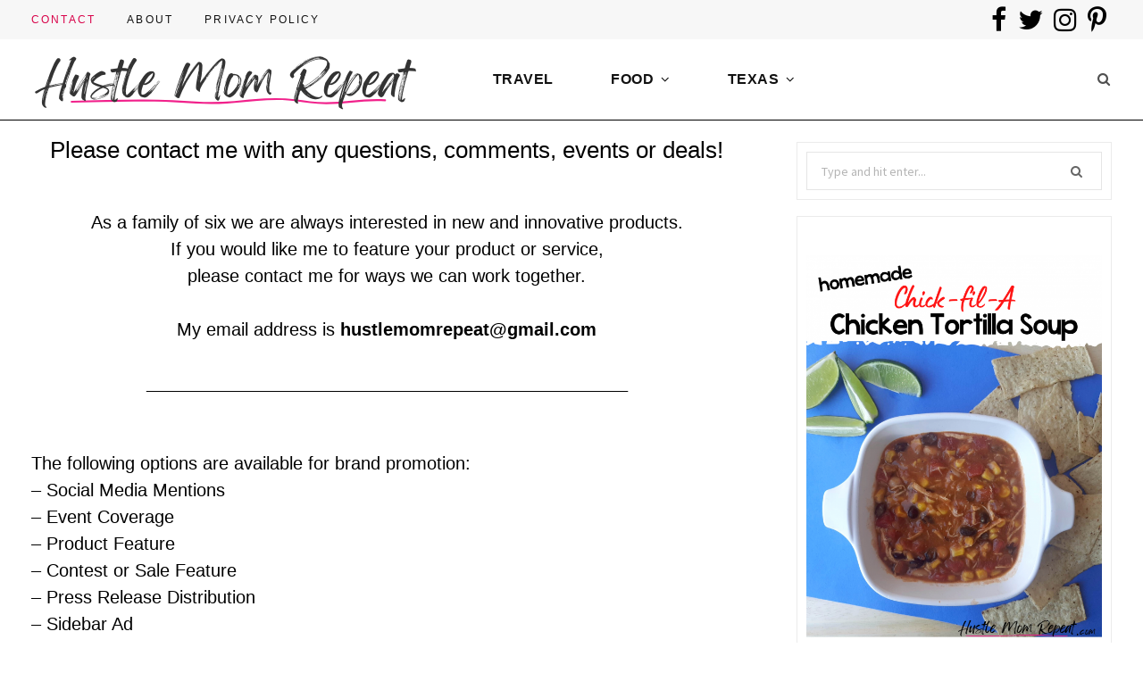

--- FILE ---
content_type: text/html; charset=UTF-8
request_url: https://hustlemomrepeat.com/please-contact-me-with-any-questions-comments-events-or-deals/
body_size: 17427
content:
<!DOCTYPE html>
<html lang="en-US">

<head>

	<meta charset="UTF-8" />
	<meta http-equiv="x-ua-compatible" content="ie=edge" />
	<meta name="viewport" content="width=device-width, initial-scale=1" />
	<link rel="pingback" href="https://hustlemomrepeat.com/xmlrpc.php" />
	<link rel="profile" href="http://gmpg.org/xfn/11" />
	
	<meta name='robots' content='index, follow, max-image-preview:large, max-snippet:-1, max-video-preview:-1' />

	<!-- This site is optimized with the Yoast SEO plugin v20.5 - https://yoast.com/wordpress/plugins/seo/ -->
	<title>Please contact me with any questions, comments, events or deals! | Hustle Mom Repeat</title>
	<link rel="canonical" href="https://hustlemomrepeat.com/please-contact-me-with-any-questions-comments-events-or-deals/" />
	<meta property="og:locale" content="en_US" />
	<meta property="og:type" content="article" />
	<meta property="og:title" content="Please contact me with any questions, comments, events or deals! | Hustle Mom Repeat" />
	<meta property="og:description" content="&nbsp; As a family of six we are always interested in new and innovative products. If you would like me to feature&nbsp;your product or service, please contact me for ways we can work together. . My email address is hustlemomrepeat@gmail.com &nbsp; _________________________________________________ &nbsp; &nbsp; The following options are available for brand promotion: &#8211; Social Media&nbsp;Mentions" />
	<meta property="og:url" content="https://hustlemomrepeat.com/please-contact-me-with-any-questions-comments-events-or-deals/" />
	<meta property="og:site_name" content="Hustle Mom Repeat" />
	<meta property="article:modified_time" content="2017-03-18T07:32:05+00:00" />
	<meta name="twitter:card" content="summary_large_image" />
	<meta name="twitter:label1" content="Est. reading time" />
	<meta name="twitter:data1" content="1 minute" />
	<script type="application/ld+json" class="yoast-schema-graph">{"@context":"https://schema.org","@graph":[{"@type":"WebPage","@id":"https://hustlemomrepeat.com/please-contact-me-with-any-questions-comments-events-or-deals/","url":"https://hustlemomrepeat.com/please-contact-me-with-any-questions-comments-events-or-deals/","name":"Please contact me with any questions, comments, events or deals! | Hustle Mom Repeat","isPartOf":{"@id":"https://hustlemomrepeat.com/#website"},"datePublished":"2012-02-20T00:52:29+00:00","dateModified":"2017-03-18T07:32:05+00:00","breadcrumb":{"@id":"https://hustlemomrepeat.com/please-contact-me-with-any-questions-comments-events-or-deals/#breadcrumb"},"inLanguage":"en-US","potentialAction":[{"@type":"ReadAction","target":["https://hustlemomrepeat.com/please-contact-me-with-any-questions-comments-events-or-deals/"]}]},{"@type":"BreadcrumbList","@id":"https://hustlemomrepeat.com/please-contact-me-with-any-questions-comments-events-or-deals/#breadcrumb","itemListElement":[{"@type":"ListItem","position":1,"name":"Home","item":"https://hustlemomrepeat.com/"},{"@type":"ListItem","position":2,"name":"Please contact me with any questions, comments, events or deals!"}]},{"@type":"WebSite","@id":"https://hustlemomrepeat.com/#website","url":"https://hustlemomrepeat.com/","name":"Hustle Mom Repeat","description":"Dallas Blogger - Food, Travel &amp; Family Fun","publisher":{"@id":"https://hustlemomrepeat.com/#organization"},"potentialAction":[{"@type":"SearchAction","target":{"@type":"EntryPoint","urlTemplate":"https://hustlemomrepeat.com/?s={search_term_string}"},"query-input":"required name=search_term_string"}],"inLanguage":"en-US"},{"@type":"Organization","@id":"https://hustlemomrepeat.com/#organization","name":"Hustle Mom Repeat","url":"https://hustlemomrepeat.com/","logo":{"@type":"ImageObject","inLanguage":"en-US","@id":"https://hustlemomrepeat.com/#/schema/logo/image/","url":"https://hustlemomrepeat.com/wp-content/uploads/2022/06/MOM-100-2-1.png","contentUrl":"https://hustlemomrepeat.com/wp-content/uploads/2022/06/MOM-100-2-1.png","width":512,"height":512,"caption":"Hustle Mom Repeat"},"image":{"@id":"https://hustlemomrepeat.com/#/schema/logo/image/"}}]}</script>
	<!-- / Yoast SEO plugin. -->


<link rel='dns-prefetch' href='//scripts.mediavine.com' />
<link rel='dns-prefetch' href='//fonts.googleapis.com' />
<link rel='dns-prefetch' href='//s.w.org' />
<link rel="alternate" type="application/rss+xml" title="Hustle Mom Repeat &raquo; Feed" href="https://hustlemomrepeat.com/feed/" />
<link rel="alternate" type="application/rss+xml" title="Hustle Mom Repeat &raquo; Comments Feed" href="https://hustlemomrepeat.com/comments/feed/" />
<link rel="alternate" type="application/rss+xml" title="Hustle Mom Repeat &raquo; Please contact me with any questions, comments, events or deals! Comments Feed" href="https://hustlemomrepeat.com/please-contact-me-with-any-questions-comments-events-or-deals/feed/" />
<script type="text/javascript">
window._wpemojiSettings = {"baseUrl":"https:\/\/s.w.org\/images\/core\/emoji\/14.0.0\/72x72\/","ext":".png","svgUrl":"https:\/\/s.w.org\/images\/core\/emoji\/14.0.0\/svg\/","svgExt":".svg","source":{"concatemoji":"https:\/\/hustlemomrepeat.com\/wp-includes\/js\/wp-emoji-release.min.js?ver=6.0.2"}};
/*! This file is auto-generated */
!function(e,a,t){var n,r,o,i=a.createElement("canvas"),p=i.getContext&&i.getContext("2d");function s(e,t){var a=String.fromCharCode,e=(p.clearRect(0,0,i.width,i.height),p.fillText(a.apply(this,e),0,0),i.toDataURL());return p.clearRect(0,0,i.width,i.height),p.fillText(a.apply(this,t),0,0),e===i.toDataURL()}function c(e){var t=a.createElement("script");t.src=e,t.defer=t.type="text/javascript",a.getElementsByTagName("head")[0].appendChild(t)}for(o=Array("flag","emoji"),t.supports={everything:!0,everythingExceptFlag:!0},r=0;r<o.length;r++)t.supports[o[r]]=function(e){if(!p||!p.fillText)return!1;switch(p.textBaseline="top",p.font="600 32px Arial",e){case"flag":return s([127987,65039,8205,9895,65039],[127987,65039,8203,9895,65039])?!1:!s([55356,56826,55356,56819],[55356,56826,8203,55356,56819])&&!s([55356,57332,56128,56423,56128,56418,56128,56421,56128,56430,56128,56423,56128,56447],[55356,57332,8203,56128,56423,8203,56128,56418,8203,56128,56421,8203,56128,56430,8203,56128,56423,8203,56128,56447]);case"emoji":return!s([129777,127995,8205,129778,127999],[129777,127995,8203,129778,127999])}return!1}(o[r]),t.supports.everything=t.supports.everything&&t.supports[o[r]],"flag"!==o[r]&&(t.supports.everythingExceptFlag=t.supports.everythingExceptFlag&&t.supports[o[r]]);t.supports.everythingExceptFlag=t.supports.everythingExceptFlag&&!t.supports.flag,t.DOMReady=!1,t.readyCallback=function(){t.DOMReady=!0},t.supports.everything||(n=function(){t.readyCallback()},a.addEventListener?(a.addEventListener("DOMContentLoaded",n,!1),e.addEventListener("load",n,!1)):(e.attachEvent("onload",n),a.attachEvent("onreadystatechange",function(){"complete"===a.readyState&&t.readyCallback()})),(e=t.source||{}).concatemoji?c(e.concatemoji):e.wpemoji&&e.twemoji&&(c(e.twemoji),c(e.wpemoji)))}(window,document,window._wpemojiSettings);
</script>
<style type="text/css">
img.wp-smiley,
img.emoji {
	display: inline !important;
	border: none !important;
	box-shadow: none !important;
	height: 1em !important;
	width: 1em !important;
	margin: 0 0.07em !important;
	vertical-align: -0.1em !important;
	background: none !important;
	padding: 0 !important;
}
</style>
	<link rel='stylesheet' id='pt-cv-public-style-css'  href='https://hustlemomrepeat.com/wp-content/plugins/content-views-query-and-display-post-page/public/assets/css/cv.im.css?ver=4.2.1' type='text/css' media='all' />
<link rel='stylesheet' id='wp-block-library-css'  href='https://hustlemomrepeat.com/wp-includes/css/dist/block-library/style.min.css?ver=6.0.2' type='text/css' media='all' />
<style id='auto-amazon-links-unit-style-inline-css' type='text/css'>
.aal-gutenberg-preview{max-height:400px;overflow:auto}

</style>
<link rel='stylesheet' id='wc-blocks-vendors-style-css'  href='https://hustlemomrepeat.com/wp-content/plugins/woocommerce/packages/woocommerce-blocks/build/wc-blocks-vendors-style.css?ver=9.8.4' type='text/css' media='all' />
<link rel='stylesheet' id='wc-blocks-style-css'  href='https://hustlemomrepeat.com/wp-content/plugins/woocommerce/packages/woocommerce-blocks/build/wc-blocks-style.css?ver=9.8.4' type='text/css' media='all' />
<style id='global-styles-inline-css' type='text/css'>
body{--wp--preset--color--black: #000000;--wp--preset--color--cyan-bluish-gray: #abb8c3;--wp--preset--color--white: #ffffff;--wp--preset--color--pale-pink: #f78da7;--wp--preset--color--vivid-red: #cf2e2e;--wp--preset--color--luminous-vivid-orange: #ff6900;--wp--preset--color--luminous-vivid-amber: #fcb900;--wp--preset--color--light-green-cyan: #7bdcb5;--wp--preset--color--vivid-green-cyan: #00d084;--wp--preset--color--pale-cyan-blue: #8ed1fc;--wp--preset--color--vivid-cyan-blue: #0693e3;--wp--preset--color--vivid-purple: #9b51e0;--wp--preset--gradient--vivid-cyan-blue-to-vivid-purple: linear-gradient(135deg,rgba(6,147,227,1) 0%,rgb(155,81,224) 100%);--wp--preset--gradient--light-green-cyan-to-vivid-green-cyan: linear-gradient(135deg,rgb(122,220,180) 0%,rgb(0,208,130) 100%);--wp--preset--gradient--luminous-vivid-amber-to-luminous-vivid-orange: linear-gradient(135deg,rgba(252,185,0,1) 0%,rgba(255,105,0,1) 100%);--wp--preset--gradient--luminous-vivid-orange-to-vivid-red: linear-gradient(135deg,rgba(255,105,0,1) 0%,rgb(207,46,46) 100%);--wp--preset--gradient--very-light-gray-to-cyan-bluish-gray: linear-gradient(135deg,rgb(238,238,238) 0%,rgb(169,184,195) 100%);--wp--preset--gradient--cool-to-warm-spectrum: linear-gradient(135deg,rgb(74,234,220) 0%,rgb(151,120,209) 20%,rgb(207,42,186) 40%,rgb(238,44,130) 60%,rgb(251,105,98) 80%,rgb(254,248,76) 100%);--wp--preset--gradient--blush-light-purple: linear-gradient(135deg,rgb(255,206,236) 0%,rgb(152,150,240) 100%);--wp--preset--gradient--blush-bordeaux: linear-gradient(135deg,rgb(254,205,165) 0%,rgb(254,45,45) 50%,rgb(107,0,62) 100%);--wp--preset--gradient--luminous-dusk: linear-gradient(135deg,rgb(255,203,112) 0%,rgb(199,81,192) 50%,rgb(65,88,208) 100%);--wp--preset--gradient--pale-ocean: linear-gradient(135deg,rgb(255,245,203) 0%,rgb(182,227,212) 50%,rgb(51,167,181) 100%);--wp--preset--gradient--electric-grass: linear-gradient(135deg,rgb(202,248,128) 0%,rgb(113,206,126) 100%);--wp--preset--gradient--midnight: linear-gradient(135deg,rgb(2,3,129) 0%,rgb(40,116,252) 100%);--wp--preset--duotone--dark-grayscale: url('#wp-duotone-dark-grayscale');--wp--preset--duotone--grayscale: url('#wp-duotone-grayscale');--wp--preset--duotone--purple-yellow: url('#wp-duotone-purple-yellow');--wp--preset--duotone--blue-red: url('#wp-duotone-blue-red');--wp--preset--duotone--midnight: url('#wp-duotone-midnight');--wp--preset--duotone--magenta-yellow: url('#wp-duotone-magenta-yellow');--wp--preset--duotone--purple-green: url('#wp-duotone-purple-green');--wp--preset--duotone--blue-orange: url('#wp-duotone-blue-orange');--wp--preset--font-size--small: 13px;--wp--preset--font-size--medium: 20px;--wp--preset--font-size--large: 36px;--wp--preset--font-size--x-large: 42px;}.has-black-color{color: var(--wp--preset--color--black) !important;}.has-cyan-bluish-gray-color{color: var(--wp--preset--color--cyan-bluish-gray) !important;}.has-white-color{color: var(--wp--preset--color--white) !important;}.has-pale-pink-color{color: var(--wp--preset--color--pale-pink) !important;}.has-vivid-red-color{color: var(--wp--preset--color--vivid-red) !important;}.has-luminous-vivid-orange-color{color: var(--wp--preset--color--luminous-vivid-orange) !important;}.has-luminous-vivid-amber-color{color: var(--wp--preset--color--luminous-vivid-amber) !important;}.has-light-green-cyan-color{color: var(--wp--preset--color--light-green-cyan) !important;}.has-vivid-green-cyan-color{color: var(--wp--preset--color--vivid-green-cyan) !important;}.has-pale-cyan-blue-color{color: var(--wp--preset--color--pale-cyan-blue) !important;}.has-vivid-cyan-blue-color{color: var(--wp--preset--color--vivid-cyan-blue) !important;}.has-vivid-purple-color{color: var(--wp--preset--color--vivid-purple) !important;}.has-black-background-color{background-color: var(--wp--preset--color--black) !important;}.has-cyan-bluish-gray-background-color{background-color: var(--wp--preset--color--cyan-bluish-gray) !important;}.has-white-background-color{background-color: var(--wp--preset--color--white) !important;}.has-pale-pink-background-color{background-color: var(--wp--preset--color--pale-pink) !important;}.has-vivid-red-background-color{background-color: var(--wp--preset--color--vivid-red) !important;}.has-luminous-vivid-orange-background-color{background-color: var(--wp--preset--color--luminous-vivid-orange) !important;}.has-luminous-vivid-amber-background-color{background-color: var(--wp--preset--color--luminous-vivid-amber) !important;}.has-light-green-cyan-background-color{background-color: var(--wp--preset--color--light-green-cyan) !important;}.has-vivid-green-cyan-background-color{background-color: var(--wp--preset--color--vivid-green-cyan) !important;}.has-pale-cyan-blue-background-color{background-color: var(--wp--preset--color--pale-cyan-blue) !important;}.has-vivid-cyan-blue-background-color{background-color: var(--wp--preset--color--vivid-cyan-blue) !important;}.has-vivid-purple-background-color{background-color: var(--wp--preset--color--vivid-purple) !important;}.has-black-border-color{border-color: var(--wp--preset--color--black) !important;}.has-cyan-bluish-gray-border-color{border-color: var(--wp--preset--color--cyan-bluish-gray) !important;}.has-white-border-color{border-color: var(--wp--preset--color--white) !important;}.has-pale-pink-border-color{border-color: var(--wp--preset--color--pale-pink) !important;}.has-vivid-red-border-color{border-color: var(--wp--preset--color--vivid-red) !important;}.has-luminous-vivid-orange-border-color{border-color: var(--wp--preset--color--luminous-vivid-orange) !important;}.has-luminous-vivid-amber-border-color{border-color: var(--wp--preset--color--luminous-vivid-amber) !important;}.has-light-green-cyan-border-color{border-color: var(--wp--preset--color--light-green-cyan) !important;}.has-vivid-green-cyan-border-color{border-color: var(--wp--preset--color--vivid-green-cyan) !important;}.has-pale-cyan-blue-border-color{border-color: var(--wp--preset--color--pale-cyan-blue) !important;}.has-vivid-cyan-blue-border-color{border-color: var(--wp--preset--color--vivid-cyan-blue) !important;}.has-vivid-purple-border-color{border-color: var(--wp--preset--color--vivid-purple) !important;}.has-vivid-cyan-blue-to-vivid-purple-gradient-background{background: var(--wp--preset--gradient--vivid-cyan-blue-to-vivid-purple) !important;}.has-light-green-cyan-to-vivid-green-cyan-gradient-background{background: var(--wp--preset--gradient--light-green-cyan-to-vivid-green-cyan) !important;}.has-luminous-vivid-amber-to-luminous-vivid-orange-gradient-background{background: var(--wp--preset--gradient--luminous-vivid-amber-to-luminous-vivid-orange) !important;}.has-luminous-vivid-orange-to-vivid-red-gradient-background{background: var(--wp--preset--gradient--luminous-vivid-orange-to-vivid-red) !important;}.has-very-light-gray-to-cyan-bluish-gray-gradient-background{background: var(--wp--preset--gradient--very-light-gray-to-cyan-bluish-gray) !important;}.has-cool-to-warm-spectrum-gradient-background{background: var(--wp--preset--gradient--cool-to-warm-spectrum) !important;}.has-blush-light-purple-gradient-background{background: var(--wp--preset--gradient--blush-light-purple) !important;}.has-blush-bordeaux-gradient-background{background: var(--wp--preset--gradient--blush-bordeaux) !important;}.has-luminous-dusk-gradient-background{background: var(--wp--preset--gradient--luminous-dusk) !important;}.has-pale-ocean-gradient-background{background: var(--wp--preset--gradient--pale-ocean) !important;}.has-electric-grass-gradient-background{background: var(--wp--preset--gradient--electric-grass) !important;}.has-midnight-gradient-background{background: var(--wp--preset--gradient--midnight) !important;}.has-small-font-size{font-size: var(--wp--preset--font-size--small) !important;}.has-medium-font-size{font-size: var(--wp--preset--font-size--medium) !important;}.has-large-font-size{font-size: var(--wp--preset--font-size--large) !important;}.has-x-large-font-size{font-size: var(--wp--preset--font-size--x-large) !important;}
</style>
<link rel='stylesheet' id='woocommerce-layout-css'  href='https://hustlemomrepeat.com/wp-content/plugins/woocommerce/assets/css/woocommerce-layout.css?ver=7.6.0' type='text/css' media='all' />
<link rel='stylesheet' id='woocommerce-general-css'  href='https://hustlemomrepeat.com/wp-content/plugins/woocommerce/assets/css/woocommerce.css?ver=7.6.0' type='text/css' media='all' />
<style id='woocommerce-inline-inline-css' type='text/css'>
.woocommerce form .form-row .required { visibility: visible; }
</style>
<link rel='stylesheet' id='amazon-auto-links-_common-css'  href='https://hustlemomrepeat.com/wp-content/plugins/amazon-auto-links/template/_common/style.min.css?ver=5.3.1' type='text/css' media='all' />
<link rel='stylesheet' id='amazon-auto-links-list-css'  href='https://hustlemomrepeat.com/wp-content/plugins/amazon-auto-links/template/list/style.min.css?ver=1.4.1' type='text/css' media='all' />
<link rel='stylesheet' id='cheerup-fonts-css'  href='https://fonts.googleapis.com/css?family=Playfair+Display%3A400%2C400i%2C700i%7CSource+Sans+Pro%3A400%2C400i%2C600%2C700%7CNoto+Sans%3A400%2C700%7CLora%3A400i' type='text/css' media='all' />
<link rel='stylesheet' id='cheerup-core-css'  href='https://hustlemomrepeat.com/wp-content/themes/cheerup/style.css?ver=7.6.1' type='text/css' media='all' />
<link rel='stylesheet' id='magnific-popup-css'  href='https://hustlemomrepeat.com/wp-content/themes/cheerup/css/lightbox.css?ver=7.6.1' type='text/css' media='all' />
<link rel='stylesheet' id='cheerup-icons-css'  href='https://hustlemomrepeat.com/wp-content/themes/cheerup/css/icons/icons.css?ver=7.6.1' type='text/css' media='all' />
<link rel='stylesheet' id='cheerup-woocommerce-css'  href='https://hustlemomrepeat.com/wp-content/themes/cheerup/css/woocommerce.css?ver=6.0.2' type='text/css' media='all' />
<link rel='stylesheet' id='cheerup-skin-css'  href='https://hustlemomrepeat.com/wp-content/themes/cheerup/css/skin-miranda.css?ver=7.6.1' type='text/css' media='all' />
<style id='cheerup-skin-inline-css' type='text/css'>
:root { --topbar-social-color: #000000;
--widget-boxed-pad: 10px;
--grid-post-title: 20px;
--main-width: 1210px;
--main-color: #d80048;
--main-color-rgb: 216,0,72;
--text-color: #000000;
--ui-font: "helvetica", system-ui, -apple-system, "Segoe UI", Arial, sans-serif;
--title-font: "helvetica", system-ui, -apple-system, "Segoe UI", Arial, sans-serif;
--h-font: "helvetica", system-ui, -apple-system, "Segoe UI", Arial, sans-serif;
--alt-font: "helvetica", system-ui, -apple-system, "Segoe UI", Arial, sans-serif;
--alt-font2: "helvetica", system-ui, -apple-system, "Segoe UI", Arial, sans-serif;
--text-size: 14px;
--nav-blip-color: #1e73be;
--large-post-title: 20px;
--title-size-n: 16px;
--title-size-m: 16px;
--title-size-l: 16px; }
.main-head .top-bar { --topbar-height: 44px; }
.top-bar.light { --topbar-bg: #f7f7f7; --topbar-bc: #f7f7f7; }
.main-head .top-bar, .search-alt .dark, .main-head.compact .dark .social-icons { --topbar-social-color: #000000; }
.main-head .social-icons a { font-size: 30px; }
.navigation.inline { --nav-items-space: 30px; }
.sidebar .widget-title { margin-bottom: 12px; }
.sidebar .widget-title { --block-head-bw: 8px; }
.post-meta-a .meta-item, .post-meta-a .post-date, .post-meta-a .text-in { font-family: "helvetica", system-ui, -apple-system, "Segoe UI", Arial, sans-serif; font-size: 10px; letter-spacing: 0em; }
.post-meta-b .meta-item, .post-meta-b .post-date, .post-meta-b .text-in { font-size: 22px; }
.post-excerpt { font-family: "helvetica", system-ui, -apple-system, "Segoe UI", Arial, sans-serif; font-size: 7px; line-height: 0; }
.grid-post, .grid-post .post-excerpt { text-align: center; }
.posts-dynamic.grid { --grid-gutter: 20px; }
.posts-dynamic.has-grid-3 { --grid-gutter: 20px; }
.posts-dynamic .grid-post { margin-bottom: 20px; }
.posts-dynamic:not(.is-mixed) { margin-bottom: -20px; }
.grid-post-c { --shad-weight: 10px; --shad-intensity: 0.44; }
.grid-post .post-title-alt { letter-spacing: 0em; text-transform: initial; font-weight: normal; font-style: normal; }
.grid-post-c { border-color: #ffffff; border-width: 0px; }
.feat-grid-a .item-main { max-height: initial; }
.feat-grid .item .post-title { font-family: "helvetica", system-ui, -apple-system, "Segoe UI", Arial, sans-serif; font-weight: normal; font-style: normal; text-transform: initial; }
.classic-slider { --overlay-color: rgba(237,0,173,0.79); }
.large-slider .heading, .bold-slider .heading { font-size: 7px; }
.feat-grid { --feat-grid-title-m: 12px; }
.grid-overlay-a { --grad-opacity: 0; --grad-color: rgba(226,0,75, var(--grad-opacity)); }
.grid-overlay-b:before { opacity: 0; }
.feat-grid-a { --grid-gap: 18px; }
.feat-grid-b { --grid-gap: 14px; }
.feat-grid-c { --grid-gap: 14px; }
.feat-grid-d { --grid-gap: 15px; }
.feat-grid-e { --grid-gap: 15px; }
.feat-grid-a { --main-ratio: 0.25; }
.feat-grid-g { --grid-gap: 44px; --main-ratio: 2.85; }
.feat-grid-g .item-main { height: 50px; max-height: initial; }
body { color: #000000; }
.sidebar .widget-title { padding-bottom: 14px; }
.sidebar .widget-title { text-align: center; }
.feat-grid .item .post-title { line-height: 0; }
.feat-grid-f .item-main { max-height: initial; }
.navigation.inline .menu > li > a { font-size: 16px; font-weight: bold; }
.post-content h3 { font-size: 24px; }
.entry-content { font-size: 20px; line-height: 1.5; letter-spacing: 0em; }
.post-content h1, .post-content h2, .post-content h3, .post-content h4, .post-content h5, .post-content h6 { line-height: 0; }
.post-meta-a .meta-item, .post-meta-a .post-date, .post-meta-a .text-in { line-height: 1.25; }
.post-meta-c .meta-item, .post-meta-c .post-date, .post-meta-c .text-in { font-size: 16px; }
.entry-content { font-weight: normal; }
.single-default .post-title-alt { font-size: 24px; }
.entry-content { font-family: "helvetica", system-ui, -apple-system, "Segoe UI", Arial, sans-serif; }
.feat-grid { --feat-grid-title-l: 30px; }
.single-creative .featured .post-title { font-size: 22px; }
.the-page .the-page-title { font-size: 26px; font-weight: normal; }
.post-meta-a, 
.post-meta-a .meta-item,
.post-meta-a .comments,
.post-meta-a .post-date { color: #b7b7b7; }
.post-meta-a .post-cat > a { color: #ffffff; }
.post-meta-b, 
.post-meta-b .meta-item,
.post-meta-b .comments,
.post-meta-b .post-date { color: #cccccc; }
.post-meta-b .post-cat > a { color: #bababa; }
.post-meta-c .text-in, .post-meta-c .post-cat > a { font-size: 7px; }
.post-title, 
.post-title-alt, 
.post-title a, 
.post-title-alt a { color: #000000; }
.post-title, .post-title-alt { letter-spacing: 0em; text-transform: initial; font-weight: 600; font-style: normal; }
.cat-label a, .post-meta .cat-labels .category { background-color: #0f0f0f; }
.post-meta-c, 
.post-meta-c .meta-item,
.post-meta-c .comments,
.post-meta-c .post-date { color: #7a7a7a; }
.grid-post-c2 { --grid-post-title: 20px; }
.grid-post-c3 { --grid-post-title: 20px; }
.list-post { --list-post-title: 18px; }
.large-post .post-title-alt { letter-spacing: 0em; }
.post-meta-c .meta-item, .post-meta-c .post-date, .post-meta-c .text-in { letter-spacing: 0em; }
.feat-grid-c .item-main { max-height: initial; }
.the-page .the-page-title { line-height: 0; }
.single-creative .featured:before { background: #ffffff; }
.entry-content { color: #000000; }
.post-content { --h-color: #000000; }
.main-head, .main-head.dark { border-bottom-color: #000000; }
@media (min-width: 1200px) { .sidebar .widget { margin-bottom: 18px; }
.feat-grid .item .post-title { letter-spacing: 0.07em; } }
@media (min-width: 940px) and (max-width: 1200px) { .navigation.inline .menu > li > a { font-size: calc(10px + (16px - 10px) * .7); } }
@media (min-width: 768px) and (max-width: 940px) { .feat-grid-a .item-main { max-height: initial; }
.feat-grid-g .item-main { max-height: initial; }
.feat-grid-f .item-main { max-height: initial; }
.feat-grid-c .item-main { max-height: initial; } }
@media (max-width: 767px) { .feat-grid-a .item-main { max-height: initial; }
.feat-grid-g .item-main { max-height: initial; }
.feat-grid-f .item-main { max-height: initial; }
.feat-grid-c .item-main { max-height: initial; } }
@media (min-width: 541px) { .list-post .post-thumb { width: 50%; max-width: initial; } }


</style>
<link rel='stylesheet' id='dashicons-css'  href='https://hustlemomrepeat.com/wp-includes/css/dashicons.min.css?ver=6.0.2' type='text/css' media='all' />
<link rel='stylesheet' id='wp-pointer-css'  href='https://hustlemomrepeat.com/wp-includes/css/wp-pointer.min.css?ver=6.0.2' type='text/css' media='all' />
<link rel='stylesheet' id='cheerup-gfonts-custom-css'  href='https://fonts.googleapis.com/css?family=helvetica%3A400%2C500%2C600%2C700%2Cnormal' type='text/css' media='all' />
<link rel='stylesheet' id='commentluv_style-css'  href='https://hustlemomrepeat.com/wp-content/plugins/commentluv/css/commentluv.css?ver=6.0.2' type='text/css' media='all' />
<script type='text/javascript' src='https://hustlemomrepeat.com/wp-includes/js/jquery/jquery.min.js?ver=3.6.0' id='jquery-core-js'></script>
<script type='text/javascript' src='https://hustlemomrepeat.com/wp-includes/js/jquery/jquery-migrate.min.js?ver=3.3.2' id='jquery-migrate-js'></script>
<script type='text/javascript' id='commentluv_script-js-extra'>
/* <![CDATA[ */
var cl_settings = {"name":"author","url":"url","comment":"comment","email":"email","infopanel":"on","default_on":"on","default_on_admin":"on","cl_version":"4","images":"https:\/\/hustlemomrepeat.com\/wp-content\/plugins\/commentluv\/images\/","api_url":"https:\/\/hustlemomrepeat.com\/wp-admin\/admin-ajax.php","api_url_alt":"https:\/\/hustlemomrepeat.com\/wp-admin\/admin-ajax.php","_fetch":"709adf7a7a","_info":"734b71825c","infoback":"white","infotext":"black","template_insert":"","logged_in":"","refer":"https:\/\/hustlemomrepeat.com\/please-contact-me-with-any-questions-comments-events-or-deals\/","no_url_message":"Please enter a URL and then click the CommentLuv checkbox if you want to add your last blog post","no_http_message":"Please use http:\/\/ in front of your url","no_url_logged_in_message":"You need to visit your profile in the dashboard and update your details with your site URL","no_info_message":"No info was available or an error occured"};
/* ]]> */
</script>
<script type='text/javascript' src='https://hustlemomrepeat.com/wp-content/plugins/commentluv/js/commentluv.js?ver=4' id='commentluv_script-js'></script>
<script type='text/javascript' async="async" fetchpriority="high" data-noptimize="1" data-cfasync="false" src='https://scripts.mediavine.com/tags/hustle-mom-repeat.js?ver=6.0.2' id='mv-script-wrapper-js'></script>
<script type='text/javascript' src='https://hustlemomrepeat.com/wp-content/plugins/woocommerce/assets/js/jquery-blockui/jquery.blockUI.min.js?ver=2.7.0-wc.7.6.0' id='jquery-blockui-js'></script>
<script type='text/javascript' id='wc-add-to-cart-js-extra'>
/* <![CDATA[ */
var wc_add_to_cart_params = {"ajax_url":"\/wp-admin\/admin-ajax.php","wc_ajax_url":"\/?wc-ajax=%%endpoint%%","i18n_view_cart":"View cart","cart_url":"https:\/\/hustlemomrepeat.com\/cart\/","is_cart":"","cart_redirect_after_add":"no"};
/* ]]> */
</script>
<script type='text/javascript' src='https://hustlemomrepeat.com/wp-content/plugins/woocommerce/assets/js/frontend/add-to-cart.min.js?ver=7.6.0' id='wc-add-to-cart-js'></script>
<script type='text/javascript' src='https://hustlemomrepeat.com/wp-content/plugins/js_composer/assets/js/vendors/woocommerce-add-to-cart.js?ver=6.7.0' id='vc_woocommerce-add-to-cart-js-js'></script>
<script type='text/javascript' id='WCPAY_ASSETS-js-extra'>
/* <![CDATA[ */
var wcpayAssets = {"url":"https:\/\/hustlemomrepeat.com\/wp-content\/plugins\/woocommerce-payments\/dist\/"};
/* ]]> */
</script>
<script nomodule type='text/javascript' src='https://hustlemomrepeat.com/wp-content/themes/cheerup/js/ie-polyfills.js?ver=7.6.1' id='cheerup-ie-polyfills-js'></script>
<link rel="https://api.w.org/" href="https://hustlemomrepeat.com/wp-json/" /><link rel="alternate" type="application/json" href="https://hustlemomrepeat.com/wp-json/wp/v2/pages/2700" /><link rel="EditURI" type="application/rsd+xml" title="RSD" href="https://hustlemomrepeat.com/xmlrpc.php?rsd" />
<link rel="wlwmanifest" type="application/wlwmanifest+xml" href="https://hustlemomrepeat.com/wp-includes/wlwmanifest.xml" /> 
<meta name="generator" content="WordPress 6.0.2" />
<meta name="generator" content="WooCommerce 7.6.0" />
<link rel='shortlink' href='https://hustlemomrepeat.com/?p=2700' />
<link rel="alternate" type="application/json+oembed" href="https://hustlemomrepeat.com/wp-json/oembed/1.0/embed?url=https%3A%2F%2Fhustlemomrepeat.com%2Fplease-contact-me-with-any-questions-comments-events-or-deals%2F" />
<link rel="alternate" type="text/xml+oembed" href="https://hustlemomrepeat.com/wp-json/oembed/1.0/embed?url=https%3A%2F%2Fhustlemomrepeat.com%2Fplease-contact-me-with-any-questions-comments-events-or-deals%2F&#038;format=xml" />
<!-- Global site tag (gtag.js) - Google Analytics -->
<script async src="https://www.googletagmanager.com/gtag/js?id=UA-17168081-2"></script>
<script>
  window.dataLayer = window.dataLayer || [];
  function gtag(){dataLayer.push(arguments);}
  gtag('js', new Date());

  gtag('config', 'UA-17168081-2');
</script>
<script type="text/javascript">
(function(url){
	if(/(?:Chrome\/26\.0\.1410\.63 Safari\/537\.31|WordfenceTestMonBot)/.test(navigator.userAgent)){ return; }
	var addEvent = function(evt, handler) {
		if (window.addEventListener) {
			document.addEventListener(evt, handler, false);
		} else if (window.attachEvent) {
			document.attachEvent('on' + evt, handler);
		}
	};
	var removeEvent = function(evt, handler) {
		if (window.removeEventListener) {
			document.removeEventListener(evt, handler, false);
		} else if (window.detachEvent) {
			document.detachEvent('on' + evt, handler);
		}
	};
	var evts = 'contextmenu dblclick drag dragend dragenter dragleave dragover dragstart drop keydown keypress keyup mousedown mousemove mouseout mouseover mouseup mousewheel scroll'.split(' ');
	var logHuman = function() {
		if (window.wfLogHumanRan) { return; }
		window.wfLogHumanRan = true;
		var wfscr = document.createElement('script');
		wfscr.type = 'text/javascript';
		wfscr.async = true;
		wfscr.src = url + '&r=' + Math.random();
		(document.getElementsByTagName('head')[0]||document.getElementsByTagName('body')[0]).appendChild(wfscr);
		for (var i = 0; i < evts.length; i++) {
			removeEvent(evts[i], logHuman);
		}
	};
	for (var i = 0; i < evts.length; i++) {
		addEvent(evts[i], logHuman);
	}
})('//hustlemomrepeat.com/?wordfence_lh=1&hid=4E952609A057AEE84215402CE103CAAC');
</script><style type='text/css' id='amazon-auto-links-button-css' data-version='5.3.1'>.amazon-auto-links-button.amazon-auto-links-button-default { background-image: -webkit-linear-gradient(top, #4997e5, #3f89ba);background-image: -moz-linear-gradient(top, #4997e5, #3f89ba);background-image: -ms-linear-gradient(top, #4997e5, #3f89ba);background-image: -o-linear-gradient(top, #4997e5, #3f89ba);background-image: linear-gradient(to bottom, #4997e5, #3f89ba);-webkit-border-radius: 4px;-moz-border-radius: 4px;border-radius: 4px;margin-left: auto;margin-right: auto;text-align: center;white-space: nowrap;color: #ffffff;font-size: 13px;text-shadow: 0 0 transparent;width: 100px;padding: 7px 8px 8px 8px;background: #3498db;border: solid #6891a5 1px;text-decoration: none;}.amazon-auto-links-button.amazon-auto-links-button-default:hover {background: #3cb0fd;background-image: -webkit-linear-gradient(top, #3cb0fd, #3498db);background-image: -moz-linear-gradient(top, #3cb0fd, #3498db);background-image: -ms-linear-gradient(top, #3cb0fd, #3498db);background-image: -o-linear-gradient(top, #3cb0fd, #3498db);background-image: linear-gradient(to bottom, #3cb0fd, #3498db);text-decoration: none;}.amazon-auto-links-button.amazon-auto-links-button-default > a {color: inherit; border-bottom: none;text-decoration: none; }.amazon-auto-links-button.amazon-auto-links-button-default > a:hover {color: inherit;}.amazon-auto-links-button > a, .amazon-auto-links-button > a:hover {-webkit-box-shadow: none;box-shadow: none;color: inherit;}div.amazon-auto-links-button {line-height: 1.3; }button.amazon-auto-links-button {white-space: nowrap;}.amazon-auto-links-button-link {text-decoration: none;}.amazon-auto-links-button.amazon-auto-links-button-129267 {background: #4997e5;background-image: -webkit-linear-gradient(top, #4997e5, #3f89ba);background-image: -moz-linear-gradient(top, #4997e5, #3f89ba);background-image: -ms-linear-gradient(top, #4997e5, #3f89ba);background-image: -o-linear-gradient(top, #4997e5, #3f89ba);background-image: linear-gradient(to bottom, #4997e5, #3f89ba);-webkit-border-radius: 4;-moz-border-radius: 4;border-radius: 4px;margin-left: auto;margin-right: auto;text-align: center;white-space: nowrap;color: #ffffff;font-size: 13px;text-shadow-color: transparent;width: 100px;box-shadow-color: #666666;padding: 7px 8px 8px 8px;background: #3498db;border: solid #6891a5 1px;text-decoration: none;}.amazon-auto-links-button.amazon-auto-links-button-129267:hover {background: #3cb0fd;background-image: -webkit-linear-gradient(top, #3cb0fd, #3498db);background-image: -moz-linear-gradient(top, #3cb0fd, #3498db);background-image: -ms-linear-gradient(top, #3cb0fd, #3498db);background-image: -o-linear-gradient(top, #3cb0fd, #3498db);background-image: linear-gradient(to bottom, #3cb0fd, #3498db);text-decoration: none;}</style><script>var Sphere_Plugin = {"ajaxurl":"https:\/\/hustlemomrepeat.com\/wp-admin\/admin-ajax.php"};</script>	<noscript><style>.woocommerce-product-gallery{ opacity: 1 !important; }</style></noscript>
	<style type="text/css">.broken_link, a.broken_link {
	text-decoration: line-through;
}</style><link rel="icon" href="https://hustlemomrepeat.com/wp-content/uploads/2022/06/cropped-MOM-100-2-1-32x32.png" sizes="32x32" />
<link rel="icon" href="https://hustlemomrepeat.com/wp-content/uploads/2022/06/cropped-MOM-100-2-1-192x192.png" sizes="192x192" />
<link rel="apple-touch-icon" href="https://hustlemomrepeat.com/wp-content/uploads/2022/06/cropped-MOM-100-2-1-180x180.png" />
<meta name="msapplication-TileImage" content="https://hustlemomrepeat.com/wp-content/uploads/2022/06/cropped-MOM-100-2-1-270x270.png" />
		<style type="text/css" id="wp-custom-css">
			#grow-me-root {
    display: none !important;
}
/* MV CSS */
@media only screen and (max-width: 359px) {
	.col-8.main-content.cf {
        padding-left: 10px !important;
        padding-right: 10px !important;
    }
}
.main-head.simple .social-icons .tsi {
    font-size: 34px;
}
.block .main-pagination{
margin-top: 30px;
}
.main-pagination .load-button:hover, .main-pagination .load-button.loading{
background: #0288d1;
}
.main{
margin-top: 24px;
}
/* End MV CSS */
.single .cat-label {
	display: none;
}
.single .post-title-alt {
	text-align: center;
}

.home .feat-grid .post-cat {
    display: none;
}
.home .feat-grid .item .post-title {
    display: none;
}

.home .feat-grid-f {
  --columns: 5;
}		</style>
		<noscript><style> .wpb_animate_when_almost_visible { opacity: 1; }</style></noscript>
<!--
Ahalogy wordpress plugin [version 2.1.0] is installed but Client ID not set
-->
		<meta name="p:domain_verify" content="7aaf0936588523fdafb5f45daf0d8283"/>

</head>

<body class="page-template-default page page-id-2700 theme-cheerup woocommerce-no-js right-sidebar lazy-normal skin-miranda has-lb has-lb-s wpb-js-composer js-comp-ver-6.7.0 vc_responsive">

<svg xmlns="http://www.w3.org/2000/svg" viewBox="0 0 0 0" width="0" height="0" focusable="false" role="none" style="visibility: hidden; position: absolute; left: -9999px; overflow: hidden;" ><defs><filter id="wp-duotone-dark-grayscale"><feColorMatrix color-interpolation-filters="sRGB" type="matrix" values=" .299 .587 .114 0 0 .299 .587 .114 0 0 .299 .587 .114 0 0 .299 .587 .114 0 0 " /><feComponentTransfer color-interpolation-filters="sRGB" ><feFuncR type="table" tableValues="0 0.49803921568627" /><feFuncG type="table" tableValues="0 0.49803921568627" /><feFuncB type="table" tableValues="0 0.49803921568627" /><feFuncA type="table" tableValues="1 1" /></feComponentTransfer><feComposite in2="SourceGraphic" operator="in" /></filter></defs></svg><svg xmlns="http://www.w3.org/2000/svg" viewBox="0 0 0 0" width="0" height="0" focusable="false" role="none" style="visibility: hidden; position: absolute; left: -9999px; overflow: hidden;" ><defs><filter id="wp-duotone-grayscale"><feColorMatrix color-interpolation-filters="sRGB" type="matrix" values=" .299 .587 .114 0 0 .299 .587 .114 0 0 .299 .587 .114 0 0 .299 .587 .114 0 0 " /><feComponentTransfer color-interpolation-filters="sRGB" ><feFuncR type="table" tableValues="0 1" /><feFuncG type="table" tableValues="0 1" /><feFuncB type="table" tableValues="0 1" /><feFuncA type="table" tableValues="1 1" /></feComponentTransfer><feComposite in2="SourceGraphic" operator="in" /></filter></defs></svg><svg xmlns="http://www.w3.org/2000/svg" viewBox="0 0 0 0" width="0" height="0" focusable="false" role="none" style="visibility: hidden; position: absolute; left: -9999px; overflow: hidden;" ><defs><filter id="wp-duotone-purple-yellow"><feColorMatrix color-interpolation-filters="sRGB" type="matrix" values=" .299 .587 .114 0 0 .299 .587 .114 0 0 .299 .587 .114 0 0 .299 .587 .114 0 0 " /><feComponentTransfer color-interpolation-filters="sRGB" ><feFuncR type="table" tableValues="0.54901960784314 0.98823529411765" /><feFuncG type="table" tableValues="0 1" /><feFuncB type="table" tableValues="0.71764705882353 0.25490196078431" /><feFuncA type="table" tableValues="1 1" /></feComponentTransfer><feComposite in2="SourceGraphic" operator="in" /></filter></defs></svg><svg xmlns="http://www.w3.org/2000/svg" viewBox="0 0 0 0" width="0" height="0" focusable="false" role="none" style="visibility: hidden; position: absolute; left: -9999px; overflow: hidden;" ><defs><filter id="wp-duotone-blue-red"><feColorMatrix color-interpolation-filters="sRGB" type="matrix" values=" .299 .587 .114 0 0 .299 .587 .114 0 0 .299 .587 .114 0 0 .299 .587 .114 0 0 " /><feComponentTransfer color-interpolation-filters="sRGB" ><feFuncR type="table" tableValues="0 1" /><feFuncG type="table" tableValues="0 0.27843137254902" /><feFuncB type="table" tableValues="0.5921568627451 0.27843137254902" /><feFuncA type="table" tableValues="1 1" /></feComponentTransfer><feComposite in2="SourceGraphic" operator="in" /></filter></defs></svg><svg xmlns="http://www.w3.org/2000/svg" viewBox="0 0 0 0" width="0" height="0" focusable="false" role="none" style="visibility: hidden; position: absolute; left: -9999px; overflow: hidden;" ><defs><filter id="wp-duotone-midnight"><feColorMatrix color-interpolation-filters="sRGB" type="matrix" values=" .299 .587 .114 0 0 .299 .587 .114 0 0 .299 .587 .114 0 0 .299 .587 .114 0 0 " /><feComponentTransfer color-interpolation-filters="sRGB" ><feFuncR type="table" tableValues="0 0" /><feFuncG type="table" tableValues="0 0.64705882352941" /><feFuncB type="table" tableValues="0 1" /><feFuncA type="table" tableValues="1 1" /></feComponentTransfer><feComposite in2="SourceGraphic" operator="in" /></filter></defs></svg><svg xmlns="http://www.w3.org/2000/svg" viewBox="0 0 0 0" width="0" height="0" focusable="false" role="none" style="visibility: hidden; position: absolute; left: -9999px; overflow: hidden;" ><defs><filter id="wp-duotone-magenta-yellow"><feColorMatrix color-interpolation-filters="sRGB" type="matrix" values=" .299 .587 .114 0 0 .299 .587 .114 0 0 .299 .587 .114 0 0 .299 .587 .114 0 0 " /><feComponentTransfer color-interpolation-filters="sRGB" ><feFuncR type="table" tableValues="0.78039215686275 1" /><feFuncG type="table" tableValues="0 0.94901960784314" /><feFuncB type="table" tableValues="0.35294117647059 0.47058823529412" /><feFuncA type="table" tableValues="1 1" /></feComponentTransfer><feComposite in2="SourceGraphic" operator="in" /></filter></defs></svg><svg xmlns="http://www.w3.org/2000/svg" viewBox="0 0 0 0" width="0" height="0" focusable="false" role="none" style="visibility: hidden; position: absolute; left: -9999px; overflow: hidden;" ><defs><filter id="wp-duotone-purple-green"><feColorMatrix color-interpolation-filters="sRGB" type="matrix" values=" .299 .587 .114 0 0 .299 .587 .114 0 0 .299 .587 .114 0 0 .299 .587 .114 0 0 " /><feComponentTransfer color-interpolation-filters="sRGB" ><feFuncR type="table" tableValues="0.65098039215686 0.40392156862745" /><feFuncG type="table" tableValues="0 1" /><feFuncB type="table" tableValues="0.44705882352941 0.4" /><feFuncA type="table" tableValues="1 1" /></feComponentTransfer><feComposite in2="SourceGraphic" operator="in" /></filter></defs></svg><svg xmlns="http://www.w3.org/2000/svg" viewBox="0 0 0 0" width="0" height="0" focusable="false" role="none" style="visibility: hidden; position: absolute; left: -9999px; overflow: hidden;" ><defs><filter id="wp-duotone-blue-orange"><feColorMatrix color-interpolation-filters="sRGB" type="matrix" values=" .299 .587 .114 0 0 .299 .587 .114 0 0 .299 .587 .114 0 0 .299 .587 .114 0 0 " /><feComponentTransfer color-interpolation-filters="sRGB" ><feFuncR type="table" tableValues="0.098039215686275 1" /><feFuncG type="table" tableValues="0 0.66274509803922" /><feFuncB type="table" tableValues="0.84705882352941 0.41960784313725" /><feFuncA type="table" tableValues="1 1" /></feComponentTransfer><feComposite in2="SourceGraphic" operator="in" /></filter></defs></svg>
<div class="main-wrap">

	
		
		
<header id="main-head" class="main-head head-nav-below compact has-search-modal">

	
	<div class="top-bar light top-bar-b cf">
	
		<div class="top-bar-content ts-contain" data-sticky-bar="">
			<div class="wrap cf">
			
			<span class="mobile-nav"><i class="tsi tsi-bars"></i></span>
			
						
						
										
				<nav class="navigation nav-relative light nav-secondary">
					<div class="menu-top-menu-container"><ul id="menu-top-menu" class="menu"><li id="menu-item-123608" class="menu-item menu-item-type-post_type menu-item-object-page current-menu-item page_item page-item-2700 current_page_item menu-item-123608"><a title="Contact" href="https://hustlemomrepeat.com/please-contact-me-with-any-questions-comments-events-or-deals/" aria-current="page">Contact</a></li>
<li id="menu-item-123607" class="menu-item menu-item-type-post_type menu-item-object-page menu-item-123607"><a title="About Dawn Monroe" href="https://hustlemomrepeat.com/about-dawn-monroe/">About</a></li>
<li id="menu-item-123609" class="menu-item menu-item-type-post_type menu-item-object-page menu-item-123609"><a href="https://hustlemomrepeat.com/legal-information-privacy-policy/">Privacy Policy</a></li>
</ul></div>				</nav>
				
							
						
			
							
			<div class="actions">
				<div class="search-action cf">
			
				
					<a href="#" title="Search" class="search-link search-submit"><i class="tsi tsi-search"></i></a>

											
				</div>
			</div>
			
						
			
			
	
		<ul class="social-icons cf">
		
					
			<li><a href="http://facebook.com/hustlemomrepeat" class="tsi tsi-facebook" target="_blank"><span class="visuallyhidden">Facebook</span></a></li>
									
					
			<li><a href="http://x.com/hustlemomrepeat" class="tsi tsi-twitter" target="_blank"><span class="visuallyhidden">Twitter</span></a></li>
									
					
			<li><a href="http://instagram.com/hustlemomrepeat" class="tsi tsi-instagram" target="_blank"><span class="visuallyhidden">Instagram</span></a></li>
									
					
			<li><a href="http://pinterest.com/hustlemomrepeat" class="tsi tsi-pinterest-p" target="_blank"><span class="visuallyhidden">Pinterest</span></a></li>
									
					
		</ul>
	
								
			</div>			
		</div>
		
	</div>

	<div class="inner inner-head ts-contain" data-sticky-bar="">	
		<div class="wrap cf">

					<div class="title">
			
			<a href="https://hustlemomrepeat.com/" title="Hustle Mom Repeat" rel="home">
			
							
								
				<img src="https://hustlemomrepeat.com/wp-content/uploads/2022/06/MOM-9.png" class="logo-image" alt="Hustle Mom Repeat" srcset="https://hustlemomrepeat.com/wp-content/uploads/2022/06/MOM-9.png ,https://hustlemomrepeat.com/wp-content/uploads/2022/06/MOM-7-1.png 2x" />

						
			</a>
		
		</div>				
				
			<div class="navigation-wrap inline">
								
				<nav class="navigation inline light" data-sticky-bar="">
					<div class="menu-menu-container"><ul id="menu-menu" class="menu"><li id="menu-item-124564" class="menu-item menu-item-type-post_type menu-item-object-page menu-item-124564"><a href="https://hustlemomrepeat.com/travel/">TRAVEL</a></li>
<li id="menu-item-131734" class="menu-item menu-item-type-post_type menu-item-object-page menu-item-has-children menu-item-131734"><a href="https://hustlemomrepeat.com/recipes-3/">FOOD</a>
<ul class="sub-menu">
	<li id="menu-item-131735" class="menu-item menu-item-type-post_type menu-item-object-page menu-item-131735"><a href="https://hustlemomrepeat.com/recipes-3/">recipes</a></li>
	<li id="menu-item-125089" class="menu-item menu-item-type-post_type menu-item-object-page menu-item-125089"><a href="https://hustlemomrepeat.com/restaurants/">restaurants</a></li>
</ul>
</li>
<li id="menu-item-129491" class="menu-item menu-item-type-taxonomy menu-item-object-category menu-item-has-children menu-cat-135 menu-item-129491"><a href="https://hustlemomrepeat.com/category/texas/">TEXAS</a>
<ul class="sub-menu">
	<li id="menu-item-125099" class="menu-item menu-item-type-taxonomy menu-item-object-category menu-cat-140 menu-item-125099"><a href="https://hustlemomrepeat.com/category/attractions/">attractions</a></li>
	<li id="menu-item-125100" class="menu-item menu-item-type-taxonomy menu-item-object-category menu-cat-141 menu-item-125100"><a href="https://hustlemomrepeat.com/category/events/">events</a></li>
</ul>
</li>
		
		<li class="nav-icons">
			<div>
				
								
								
				<a href="#" title="Search" class="search-link"><i class="tsi tsi-search"></i></a>
				
				<div class="search-box-overlay">
					
	
	<form method="get" class="search-form" action="https://hustlemomrepeat.com/">
		<span class="screen-reader-text">Search for:</span>

		<button type="submit" class="search-submit"><i class="tsi tsi-search"></i></button>
		<input type="search" class="search-field" name="s" placeholder="Type and press enter" value="" required />
								
	</form>

				</div>
				
							</div>
		</li>
		
		</ul></div>				</nav>
				
							</div>
		</div>
	</div>

</header> <!-- .main-head -->

	
		
	

<div class="main wrap">

	<div class="ts-row cf">
		<div class="col-8 main-content cf">
		
		
		<article id="post-2700" class="the-post the-page post-2700 page type-page status-publish mv-content-wrapper">
			
			<header class="post-header the-post-header cf">
						

									
				<h1 class="post-title-alt the-page-title">Please contact me with any questions, comments, events or deals!</h1>

								
			</header><!-- .post-header -->			
		
			<div class="post-content entry-content cf">
				
				<div style="text-align: center;">&nbsp;</div>
<div style="text-align: center;">As a family of six we are always interested in new and innovative products.</div>
<div style="text-align: center;">If you would like me to feature&nbsp;your product or service,</div>
<div style="text-align: center;">please contact me for ways we can work together.<br />
<span style="color: #ffffff;">.</span><br />
My email address is <strong>hustlemomrepeat@gmail.com</strong></div>
<div style="text-align: center;">&nbsp;</div>
<div style="text-align: center;"><strong>_________________________________________________</strong></div>
<div style="text-align: center;">&nbsp;</div>
<div style="text-align: center;">&nbsp;</div>
<div style="text-align: left;">The following options are available for brand promotion:<br />
&#8211; Social Media&nbsp;Mentions<br />
&#8211; Event Coverage<br />
&#8211; Product&nbsp;Feature<br />
&#8211; Contest or Sale Feature<br />
&#8211; Press Release Distribution<br />
&#8211; Sidebar Ad<br />
*Please contact me for pricing information and/or more details!</div>
<div style="text-align: left;">&nbsp;</div>
<div style="text-align: center;">&nbsp;</div>
<div style="text-align: left;">&nbsp;</div>
<div style="text-align: left;">&nbsp;</div>
<div style="text-align: left;">The owner of this blog is not compensated to provide an opinion on products, services, websites and various other topics. The views and opinions expressed on this blog are purely the blog owner’s. Any product claim, statistic, quote or other representation should be verified with the manufacturer or provider.</div>
<div style="text-align: left;"><span style="color: #ffffff;">.</span></div>
<div style="text-align: left;">This blog accepts forms of cash advertising, sponsorship, paid insertions and/or other forms of compensation.Unless otherwise expressly stated, you should assume that Hustle Mom Repeat&nbsp;has an affiliate relationship or Hustle Mom Repeat. In addition, you should assume that Hustle Mom Repeat&nbsp;may be compensated monetarily or non-monetarily when you visit, purchase goods or services from, or take any other action on a third-party website mentioned by, recommended, hyperlinked to, or otherwise referenced on&nbsp;Hustle Mom Repeat. &nbsp;Please see the complete <a href="https://hustlemomrepeat.com/legal-information-privacy-policy/">privacy policy</a>.</div>
<div style="text-align: left;"><span style="color: #ffffff;">.</span></div>
<div style="text-align: left;"><span style="color: #ffffff;">.</span></div>
<div style="text-align: left;">&nbsp;</div>
<div style="text-align: left;"><span style="color: #ffffff;">. </span></div>
<div style="text-align: left;">&nbsp;</div>
					
			</div><!-- .post-content -->
				
					
			<div class="comments">
					<div id="comments" class="comments-area">

		
	<div class="comments-wrap">
		<h4 class="section-head cf">
			<span class="title">
			<span class="number">4</span> Comments			</span>
		</h4>
	
		<ol class="comments-list add-separator">
					
			<li class="comment even thread-even depth-1" id="li-comment-7807">
				<article id="comment-7807" class="comment the-comment" itemscope itemtype="http://schema.org/UserComments">
				
					<div class="comment-avatar">
						<img alt='' src='https://secure.gravatar.com/avatar/670f17ef9ce4a5da1bb627aca6aae04a?s=60&#038;d=blank&#038;r=g' srcset='https://secure.gravatar.com/avatar/670f17ef9ce4a5da1bb627aca6aae04a?s=120&#038;d=blank&#038;r=g 2x' class='avatar avatar-60 photo' height='60' width='60' loading='lazy'/>					</div>
					
					<div class="comment-content">
						
						<div class="comment-meta">
							<span class="comment-author" itemprop="creator" itemscope itemtype="http://schema.org/Person">
								<span itemprop="name"><a href='http://www.paperdollcommunication.com' rel='external nofollow ugc' class='url'>Christine Horstman</a></span>
															
																
							</span>
							
														
							<a href="https://hustlemomrepeat.com/please-contact-me-with-any-questions-comments-events-or-deals/#comment-7807" class="comment-time">
								<time itemprop="commentTime" datetime="2017-04-21T13:39:05+00:00">
									9 years ago								</time>
							</a>
			
														
							<span class="reply">
								<a rel='nofollow' class='comment-reply-link' href='#comment-7807' data-commentid="7807" data-postid="2700" data-belowelement="comment-7807" data-respondelement="respond" data-replyto="Reply to Christine Horstman" aria-label='Reply to Christine Horstman'>Reply</a>								
							</span><!-- .reply -->
							
						</div> <!-- .comment-meta -->
						
						<div class="text">
							<div itemprop="commentText" class="comment-text"><p>Hi!</p>
<p>I&#8217;m a Dallas mom and have a consulting and coaching business. We have an upcoming parenting workshop that I think may be of interest to you. I don&#8217;t know if we could work some sort of trade for attending. Open to ideas! Look forward to hearing from you!</p>
</div>
						
													
						</div>
					
					</div> <!-- .comment-content -->
		
				</article><!-- #comment-N -->
	
		</li><!-- #comment-## -->
		
			<li class="comment odd alt thread-odd thread-alt depth-1" id="li-comment-100895">
				<article id="comment-100895" class="comment the-comment" itemscope itemtype="http://schema.org/UserComments">
				
					<div class="comment-avatar">
						<img alt='' src='https://secure.gravatar.com/avatar/3aae7c7b041defe710be7c146c95e3ed?s=60&#038;d=blank&#038;r=g' srcset='https://secure.gravatar.com/avatar/3aae7c7b041defe710be7c146c95e3ed?s=120&#038;d=blank&#038;r=g 2x' class='avatar avatar-60 photo' height='60' width='60' loading='lazy'/>					</div>
					
					<div class="comment-content">
						
						<div class="comment-meta">
							<span class="comment-author" itemprop="creator" itemscope itemtype="http://schema.org/Person">
								<span itemprop="name"><a href='https://www.kiddleton.info/' rel='external nofollow ugc' class='url'>Mari Ishikawa</a></span>
															
																
							</span>
							
														
							<a href="https://hustlemomrepeat.com/please-contact-me-with-any-questions-comments-events-or-deals/#comment-100895" class="comment-time">
								<time itemprop="commentTime" datetime="2020-08-28T15:29:14+00:00">
									5 years ago								</time>
							</a>
			
														
							<span class="reply">
								<a rel='nofollow' class='comment-reply-link' href='#comment-100895' data-commentid="100895" data-postid="2700" data-belowelement="comment-100895" data-respondelement="respond" data-replyto="Reply to Mari Ishikawa" aria-label='Reply to Mari Ishikawa'>Reply</a>								
							</span><!-- .reply -->
							
						</div> <!-- .comment-meta -->
						
						<div class="text">
							<div itemprop="commentText" class="comment-text"><p>Hi, I am Mari Ishikawa to Kiddleton, Inc. at Dallas.<br />
I apologize for the sudden email; we are a new facility recently opened inside the Hulen Mall in Fort Worth, and our main services are indoor playground, arcade games, and a party room.</p>
<p>We were searching for an influencer to do a collaboration with, and we came across your Instagram and saw the beautiful posts of you and your children which made us resonate with who we want to work with for our collaboration.</p>
<p>The general flow will be introducing our play areas by having you and your children play in our areas and show the party room to your followers through your social media platforms. </p>
<p>Would you be interested in collaborating with us? We will send further information if you are interested! You can check our website at <a rel="nofollow"href="http://www.kiddleton.info" rel="nofollow ugc">http://www.kiddleton.info</a>. We also have Facebook (@Kiddleton) &amp; Instagram (@kiddleton_inc), please check us out as a reference!</p>
<p>We are looking forward to hearing from you! </p>
<p>&#8212;&#8212;&#8212;&#8212;&#8212;&#8212;&#8212;&#8212;&#8212;&#8212;&#8212;&#8212;&#8212;&#8212;&#8212;&#8212;&#8212;&#8212;&#8212;&#8212;&#8212;&#8212;&#8212;&#8212;  </p>
<p>&#8212;<br />
Mari Ishikawa<br />
Marketer &#8211; Kiddleton, Inc.<br />
Phone: (469) 491-7235</p>
</div>
						
													
						</div>
					
					</div> <!-- .comment-content -->
		
				</article><!-- #comment-N -->
	
		<ul class="children">
		
			<li class="comment byuser comment-author-admin bypostauthor even depth-2" id="li-comment-101584">
				<article id="comment-101584" class="comment the-comment" itemscope itemtype="http://schema.org/UserComments">
				
					<div class="comment-avatar">
						<img alt='' src='https://secure.gravatar.com/avatar/de25c77006e700500bfe32159adaf238?s=60&#038;d=blank&#038;r=g' srcset='https://secure.gravatar.com/avatar/de25c77006e700500bfe32159adaf238?s=120&#038;d=blank&#038;r=g 2x' class='avatar avatar-60 photo' height='60' width='60' loading='lazy'/>					</div>
					
					<div class="comment-content">
						
						<div class="comment-meta">
							<span class="comment-author" itemprop="creator" itemscope itemtype="http://schema.org/Person">
								<span itemprop="name">Dawn Monroe</span>
															
																	<span class="post-author">Post Author</span>
																
							</span>
							
														
							<a href="https://hustlemomrepeat.com/please-contact-me-with-any-questions-comments-events-or-deals/#comment-101584" class="comment-time">
								<time itemprop="commentTime" datetime="2020-08-31T22:26:22+00:00">
									5 years ago								</time>
							</a>
			
														
							<span class="reply">
								<a rel='nofollow' class='comment-reply-link' href='#comment-101584' data-commentid="101584" data-postid="2700" data-belowelement="comment-101584" data-respondelement="respond" data-replyto="Reply to Dawn Monroe" aria-label='Reply to Dawn Monroe'>Reply</a>								
							</span><!-- .reply -->
							
						</div> <!-- .comment-meta -->
						
						<div class="text">
							<div itemprop="commentText" class="comment-text"><p>Hi Mari,<br />
Please email me at <a rel="nofollow"href="mailto:hustlemomrepeat@gmail.com">hustlemomrepeat@gmail.com</a> so we can discuss!</p>
<p>Thanks,<br />
Dawn</p>
</div>
						
													
						</div>
					
					</div> <!-- .comment-content -->
		
				</article><!-- #comment-N -->
	
		</li><!-- #comment-## -->
</ul><!-- .children -->
</li><!-- #comment-## -->
		
			<li class="comment odd alt thread-even depth-1" id="li-comment-120515">
				<article id="comment-120515" class="comment the-comment" itemscope itemtype="http://schema.org/UserComments">
				
					<div class="comment-avatar">
						<img alt='' src='https://secure.gravatar.com/avatar/d60d431c84e9ca9efc19f0a1909488d9?s=60&#038;d=blank&#038;r=g' srcset='https://secure.gravatar.com/avatar/d60d431c84e9ca9efc19f0a1909488d9?s=120&#038;d=blank&#038;r=g 2x' class='avatar avatar-60 photo' height='60' width='60' loading='lazy'/>					</div>
					
					<div class="comment-content">
						
						<div class="comment-meta">
							<span class="comment-author" itemprop="creator" itemscope itemtype="http://schema.org/Person">
								<span itemprop="name"><a href='https://www.fitnessblaster.com' rel='external nofollow ugc' class='url'>Laura Kligget</a></span>
															
																
							</span>
							
														
							<a href="https://hustlemomrepeat.com/please-contact-me-with-any-questions-comments-events-or-deals/#comment-120515" class="comment-time">
								<time itemprop="commentTime" datetime="2020-11-18T14:43:10+00:00">
									5 years ago								</time>
							</a>
			
														
							<span class="reply">
								<a rel='nofollow' class='comment-reply-link' href='#comment-120515' data-commentid="120515" data-postid="2700" data-belowelement="comment-120515" data-respondelement="respond" data-replyto="Reply to Laura Kligget" aria-label='Reply to Laura Kligget'>Reply</a>								
							</span><!-- .reply -->
							
						</div> <!-- .comment-meta -->
						
						<div class="text">
							<div itemprop="commentText" class="comment-text"><p>Hi.<br />
Hope this message finds you well! To cut it short, my name is Laura K. Liggett, and I&#8217;ve been wondering if I can post a great article about Diet on your website. Let me know if you are interested so we can discuss the details.<br />
 Wish you all the Best<br />
Laura</p>
</div>
						
													
						</div>
					
					</div> <!-- .comment-content -->
		
				</article><!-- #comment-N -->
	
		</li><!-- #comment-## -->
		</ol>

		
			</div>
		

		
	
		<div id="respond" class="comment-respond">
		<h3 id="reply-title" class="comment-reply-title"><span class="section-head"><span class="title">Write A Comment</span></span> <small><a rel="nofollow" id="cancel-comment-reply-link" href="/please-contact-me-with-any-questions-comments-events-or-deals/#respond" style="display:none;">Cancel Reply</a></small></h3><form action="https://hustlemomrepeat.com/wp-comments-post.php" method="post" id="commentform" class="comment-form">
			<div class="inline-field"> 
				<input name="author" id="author" type="text" value="" aria-required="true" placeholder="Name" required />
			</div>

			<div class="inline-field"> 
				<input name="email" id="email" type="text" value="" aria-required="true" placeholder="Email" required />
			</div>
		

			<div class="inline-field"> 
				<input name="url" id="url" type="text" value="" placeholder="Website" />
			</div>
		

			<div class="reply-field cf">
				<textarea name="comment" id="comment" cols="45" rows="7" placeholder="Enter your comment here.." aria-required="true" required></textarea>
			</div>
	
			<p class="comment-form-cookies-consent">
				<input id="wp-comment-cookies-consent" name="wp-comment-cookies-consent" type="checkbox" value="yes" />
				<label for="wp-comment-cookies-consent">Save my name, email, and website in this browser for the next time I comment.
				</label>
			</p>
<p class="form-submit"><input name="submit" type="submit" id="comment-submit" class="submit" value="Post Comment" /> <input type='hidden' name='comment_post_ID' value='2700' id='comment_post_ID' />
<input type='hidden' name='comment_parent' id='comment_parent' value='0' />
</p><p style="display: none;"><input type="hidden" id="akismet_comment_nonce" name="akismet_comment_nonce" value="acffc45990" /></p><input type="hidden" name="cl_post_title" id="cl_post_title"/><input type="hidden" name="cl_post_url" id="cl_post_url"/><input type="hidden" name="cl_prem" id="cl_prem"/><div id="commentluv"><div id="cl_messages"></div><input type="checkbox" id="doluv" name="doluv" checked="checked" /><span id="mylastpost"><a href="https://comluvplugin.com" target="_blank" title="CommentLuv is enabled"><img alt="CommentLuv badge" class="commentluv-badge commentluv-badge-default" src="https://hustlemomrepeat.com/wp-content/plugins/commentluv/images/cl_bar_t18.png"/></a></span><span id="showmorespan"><img class="clarrow" id="showmore" src="https://hustlemomrepeat.com/wp-content/plugins/commentluv/images/down-arrow.png" alt="Show more posts" title="Show more posts" style="display:none;"/></span></div><div id="lastposts" style="display:none;"></div><p style="display: none !important;" class="akismet-fields-container" data-prefix="ak_"><label>&#916;<textarea name="ak_hp_textarea" cols="45" rows="8" maxlength="100"></textarea></label><input type="hidden" id="ak_js_1" name="ak_js" value="88"/><script>document.getElementById( "ak_js_1" ).setAttribute( "value", ( new Date() ).getTime() );</script></p></form>	</div><!-- #respond -->
	
	</div><!-- #comments -->
			</div>
			
							
		</article>
	
		
		</div>
		
			<aside class="col-4 sidebar">
		
		<div class="inner">
		
					<ul>
				<li id="search-15" class="widget widget-boxed widget_search">
	
	<form method="get" class="search-form" action="https://hustlemomrepeat.com/">
		<label>
			<span class="screen-reader-text">Search for:</span>
			<input type="search" class="search-field" placeholder="Type and hit enter..." value="" name="s" title="Search for:" />
		</label>
		<button type="submit" class="search-submit"><i class="tsi tsi-search"></i></button>
	</form>

</li>
<li id="text-50" class="widget widget-boxed widget_text">			<div class="textwidget"><p><img loading="lazy" class="alignnone size-medium wp-image-132284" src="https://hustlemomrepeat.com/wp-content/uploads/2023/02/Chicken-Tortilla-Soup-620x802.png" alt="the best chicken tortilla soup recipe" width="620" height="802" srcset="https://hustlemomrepeat.com/wp-content/uploads/2023/02/Chicken-Tortilla-Soup-620x802.png 620w, https://hustlemomrepeat.com/wp-content/uploads/2023/02/Chicken-Tortilla-Soup-1159x1500.png 1159w, https://hustlemomrepeat.com/wp-content/uploads/2023/02/Chicken-Tortilla-Soup-251x325.png 251w, https://hustlemomrepeat.com/wp-content/uploads/2023/02/Chicken-Tortilla-Soup-768x994.png 768w, https://hustlemomrepeat.com/wp-content/uploads/2023/02/Chicken-Tortilla-Soup-1187x1536.png 1187w, https://hustlemomrepeat.com/wp-content/uploads/2023/02/Chicken-Tortilla-Soup-175x227.png 175w, https://hustlemomrepeat.com/wp-content/uploads/2023/02/Chicken-Tortilla-Soup-450x583.png 450w, https://hustlemomrepeat.com/wp-content/uploads/2023/02/Chicken-Tortilla-Soup-1170x1515.png 1170w, https://hustlemomrepeat.com/wp-content/uploads/2023/02/Chicken-Tortilla-Soup-600x777.png 600w, https://hustlemomrepeat.com/wp-content/uploads/2023/02/Chicken-Tortilla-Soup.png 1545w" sizes="(max-width: 620px) 100vw, 620px" /></p>
</div>
		</li>
<li id="text-31" class="widget widget-boxed widget_text"><h5 class="widget-title block-head-c has-style"><span class="title">Some Brands I&#8217;ve Worked With</span></h5>			<div class="textwidget"><center>
<a href="https://www.hustlemomrepeat.com/" target="Dallas Lifestyle Blogger Partners" rel="noopener"><img src="https://hustlemomrepeat.com/wp-content/uploads/2022/06/Partners-2017.jpg" border="0" /></div>
		</li>
<li id="text-44" class="widget widget-boxed widget_text"><h5 class="widget-title block-head-c has-style"><span class="title">As Seen In</span></h5>			<div class="textwidget"><p><img loading="lazy" class="wp-image-132406 aligncenter" src="https://hustlemomrepeat.com/wp-content/uploads/2023/09/HMR-802x802.png" alt="Hustle Mom Repeat" width="139" height="139" srcset="https://hustlemomrepeat.com/wp-content/uploads/2023/09/HMR-802x802.png 802w, https://hustlemomrepeat.com/wp-content/uploads/2023/09/HMR-325x325.png 325w, https://hustlemomrepeat.com/wp-content/uploads/2023/09/HMR-768x768.png 768w, https://hustlemomrepeat.com/wp-content/uploads/2023/09/HMR-175x175.png 175w, https://hustlemomrepeat.com/wp-content/uploads/2023/09/HMR-450x450.png 450w, https://hustlemomrepeat.com/wp-content/uploads/2023/09/HMR-300x300.png 300w, https://hustlemomrepeat.com/wp-content/uploads/2023/09/HMR-600x600.png 600w, https://hustlemomrepeat.com/wp-content/uploads/2023/09/HMR-100x100.png 100w, https://hustlemomrepeat.com/wp-content/uploads/2023/09/HMR.png 900w" sizes="(max-width: 139px) 100vw, 139px" /></p>
</div>
		</li>
			</ul>
				
		</div>

	</aside>		
	</div> <!-- .ts-row -->
</div> <!-- .main -->


		<footer class="main-footer alt">
				
				
		
				
		
				
		<section class="lower-footer cf">
			<div class="wrap cf">

				<p class="copyright">© 2023 Hustle Mom Repeat. All Rights Reserved.				</p>

				
				<ul class="social-icons">
					
												<li>
								<a href="http://facebook.com/hustlemomrepeat" class="social-link" target="_blank"><i class="tsi tsi-facebook"></i>
									<span class="label">Facebook</span></a>
							</li>
						
												<li>
								<a href="http://x.com/hustlemomrepeat" class="social-link" target="_blank"><i class="tsi tsi-twitter"></i>
									<span class="label">Twitter</span></a>
							</li>
						
												<li>
								<a href="http://instagram.com/hustlemomrepeat" class="social-link" target="_blank"><i class="tsi tsi-instagram"></i>
									<span class="label">Instagram</span></a>
							</li>
						
												<li>
								<a href="http://pinterest.com/hustlemomrepeat" class="social-link" target="_blank"><i class="tsi tsi-pinterest-p"></i>
									<span class="label">Pinterest</span></a>
							</li>
						
							
				</ul>

			</div>
		</section>
		
			
	</footer>	
	
</div> <!-- .main-wrap -->


<div class="mobile-menu-container off-canvas" id="mobile-menu">

	<a href="#" class="close"><i class="tsi tsi-times"></i></a>
	
	<div class="logo">
			</div>
	
	
		<ul id="menu-menu-1" class="mobile-menu"><li class="menu-item menu-item-type-post_type menu-item-object-page menu-item-124564"><a href="https://hustlemomrepeat.com/travel/">TRAVEL</a></li>
<li class="menu-item menu-item-type-post_type menu-item-object-page menu-item-has-children menu-item-131734"><a href="https://hustlemomrepeat.com/recipes-3/">FOOD</a>
<ul class="sub-menu">
	<li class="menu-item menu-item-type-post_type menu-item-object-page menu-item-131735"><a href="https://hustlemomrepeat.com/recipes-3/">recipes</a></li>
	<li class="menu-item menu-item-type-post_type menu-item-object-page menu-item-125089"><a href="https://hustlemomrepeat.com/restaurants/">restaurants</a></li>
</ul>
</li>
<li class="menu-item menu-item-type-taxonomy menu-item-object-category menu-item-has-children menu-item-129491"><a href="https://hustlemomrepeat.com/category/texas/">TEXAS</a>
<ul class="sub-menu">
	<li class="menu-item menu-item-type-taxonomy menu-item-object-category menu-item-125099"><a href="https://hustlemomrepeat.com/category/attractions/">attractions</a></li>
	<li class="menu-item menu-item-type-taxonomy menu-item-object-category menu-item-125100"><a href="https://hustlemomrepeat.com/category/events/">events</a></li>
</ul>
</li>
</ul>
	</div>



	<div class="search-modal-wrap">

		<div class="search-modal-box" role="dialog" aria-modal="true">
			

	<form method="get" class="search-form" action="https://hustlemomrepeat.com/">
		<input type="search" class="search-field" name="s" placeholder="Search..." value="" required />

		<button type="submit" class="search-submit visuallyhidden">Submit</button>

		<p class="message">
			Type above and press <em>Enter</em> to search. Press <em>Esc</em> to cancel.		</p>
				
	</form>

		</div>
	</div>


		
		<a href="https://www.pinterest.com/pin/create/bookmarklet/?url=%url%&media=%media%&description=%desc%" class="pinit-btn" target="_blank" title="Pin It" data-show-on="single" data-heading="">
			<i class="tsi tsi-pinterest-p"></i>
			
							<span class="label">Pin It</span>
						
		</a>
		
		
		            <script type="text/javascript">

                //jQuery(document).ready(function($) {
                jQuery(document).ready(function ($) {
                    var count = 0;
                    var pathname = window.location.pathname; // Returns path only
                    var url = window.location.href;
                    var pdf;

                    $("a").each(function () {


                        if (($(this).attr('href') !== '#') && ($(this).attr('href') != null)) {

                            var url = $(this).attr('href');

							
                            var pos = url.indexOf('.pdf');
                            //console.log(pos);
                            if (pos !== -1) {
                                $(this).attr('target', '_blank');
                            }


							
                        }

                    }); //each


                });

            </script>

			<script type="text/javascript">
		(function () {
			var c = document.body.className;
			c = c.replace(/woocommerce-no-js/, 'woocommerce-js');
			document.body.className = c;
		})();
	</script>
	<script type='text/javascript' id='pt-cv-content-views-script-js-extra'>
/* <![CDATA[ */
var PT_CV_PUBLIC = {"_prefix":"pt-cv-","page_to_show":"5","_nonce":"a775982e29","is_admin":"","is_mobile":"","ajaxurl":"https:\/\/hustlemomrepeat.com\/wp-admin\/admin-ajax.php","lang":"","loading_image_src":"data:image\/gif;base64,R0lGODlhDwAPALMPAMrKygwMDJOTkz09PZWVla+vr3p6euTk5M7OzuXl5TMzMwAAAJmZmWZmZszMzP\/\/\/yH\/[base64]\/wyVlamTi3nSdgwFNdhEJgTJoNyoB9ISYoQmdjiZPcj7EYCAeCF1gEDo4Dz2eIAAAh+QQFCgAPACwCAAAADQANAAAEM\/DJBxiYeLKdX3IJZT1FU0iIg2RNKx3OkZVnZ98ToRD4MyiDnkAh6BkNC0MvsAj0kMpHBAAh+QQFCgAPACwGAAAACQAPAAAEMDC59KpFDll73HkAA2wVY5KgiK5b0RRoI6MuzG6EQqCDMlSGheEhUAgqgUUAFRySIgAh+QQFCgAPACwCAAIADQANAAAEM\/DJKZNLND\/[base64]"};
var PT_CV_PAGINATION = {"first":"\u00ab","prev":"\u2039","next":"\u203a","last":"\u00bb","goto_first":"Go to first page","goto_prev":"Go to previous page","goto_next":"Go to next page","goto_last":"Go to last page","current_page":"Current page is","goto_page":"Go to page"};
/* ]]> */
</script>
<script type='text/javascript' src='https://hustlemomrepeat.com/wp-content/plugins/content-views-query-and-display-post-page/public/assets/js/cv.js?ver=4.2.1' id='pt-cv-content-views-script-js'></script>
<script type='text/javascript' src='https://hustlemomrepeat.com/wp-content/plugins/woocommerce/assets/js/js-cookie/js.cookie.min.js?ver=2.1.4-wc.7.6.0' id='js-cookie-js'></script>
<script type='text/javascript' id='woocommerce-js-extra'>
/* <![CDATA[ */
var woocommerce_params = {"ajax_url":"\/wp-admin\/admin-ajax.php","wc_ajax_url":"\/?wc-ajax=%%endpoint%%"};
/* ]]> */
</script>
<script type='text/javascript' src='https://hustlemomrepeat.com/wp-content/plugins/woocommerce/assets/js/frontend/woocommerce.min.js?ver=7.6.0' id='woocommerce-js'></script>
<script type='text/javascript' id='wc-cart-fragments-js-extra'>
/* <![CDATA[ */
var wc_cart_fragments_params = {"ajax_url":"\/wp-admin\/admin-ajax.php","wc_ajax_url":"\/?wc-ajax=%%endpoint%%","cart_hash_key":"wc_cart_hash_d68420091e0d65f75dec0a4896537277","fragment_name":"wc_fragments_d68420091e0d65f75dec0a4896537277","request_timeout":"5000"};
/* ]]> */
</script>
<script type='text/javascript' src='https://hustlemomrepeat.com/wp-content/plugins/woocommerce/assets/js/frontend/cart-fragments.min.js?ver=7.6.0' id='wc-cart-fragments-js'></script>
<script type='text/javascript' src='https://hustlemomrepeat.com/wp-content/plugins/amazon-auto-links/include/core/main/asset/js/iframe-height-adjuster.min.js?ver=5.3.1' id='aal-iframe-height-adjuster-js'></script>
<script type='text/javascript' id='cheerup-theme-js-extra'>
/* <![CDATA[ */
var Bunyad = {"custom_ajax_url":"\/please-contact-me-with-any-questions-comments-events-or-deals\/"};
/* ]]> */
</script>
<script type='text/javascript' src='https://hustlemomrepeat.com/wp-content/themes/cheerup/js/theme.js?ver=7.6.1' id='cheerup-theme-js'></script>
<script type='text/javascript' src='https://hustlemomrepeat.com/wp-content/themes/cheerup/js/lazysizes.js?ver=7.6.1' id='lazysizes-js'></script>
<script type='text/javascript' src='https://hustlemomrepeat.com/wp-content/themes/cheerup/js/jquery.mfp-lightbox.js?ver=7.6.1' id='magnific-popup-js'></script>
<script type='text/javascript' src='https://hustlemomrepeat.com/wp-content/themes/cheerup/js/jquery.fitvids.js?ver=7.6.1' id='jquery-fitvids-js'></script>
<script type='text/javascript' src='https://hustlemomrepeat.com/wp-includes/js/imagesloaded.min.js?ver=4.1.4' id='imagesloaded-js'></script>
<script type='text/javascript' src='https://hustlemomrepeat.com/wp-content/themes/cheerup/js/object-fit-images.js?ver=7.6.1' id='object-fit-images-js'></script>
<script type='text/javascript' src='https://hustlemomrepeat.com/wp-content/themes/cheerup/js/jquery.sticky-sidebar.js?ver=7.6.1' id='theia-sticky-sidebar-js'></script>
<script type='text/javascript' src='https://hustlemomrepeat.com/wp-content/themes/cheerup/js/jquery.slick.js?ver=7.6.1' id='jquery-slick-js'></script>
<script type='text/javascript' src='https://hustlemomrepeat.com/wp-content/themes/cheerup/js/jarallax.js?ver=7.6.1' id='jarallax-js'></script>
<script type='text/javascript' src='https://hustlemomrepeat.com/wp-includes/js/jquery/ui/core.min.js?ver=1.13.1' id='jquery-ui-core-js'></script>
<script type='text/javascript' src='https://hustlemomrepeat.com/wp-includes/js/dist/vendor/regenerator-runtime.min.js?ver=0.13.9' id='regenerator-runtime-js'></script>
<script type='text/javascript' src='https://hustlemomrepeat.com/wp-includes/js/dist/vendor/wp-polyfill.min.js?ver=3.15.0' id='wp-polyfill-js'></script>
<script type='text/javascript' src='https://hustlemomrepeat.com/wp-includes/js/dist/hooks.min.js?ver=c6d64f2cb8f5c6bb49caca37f8828ce3' id='wp-hooks-js'></script>
<script type='text/javascript' src='https://hustlemomrepeat.com/wp-includes/js/dist/i18n.min.js?ver=ebee46757c6a411e38fd079a7ac71d94' id='wp-i18n-js'></script>
<script type='text/javascript' id='wp-i18n-js-after'>
wp.i18n.setLocaleData( { 'text direction\u0004ltr': [ 'ltr' ] } );
</script>
<script type='text/javascript' src='https://hustlemomrepeat.com/wp-includes/js/wp-pointer.min.js?ver=6.0.2' id='wp-pointer-js'></script>
<script type='text/javascript' src='https://hustlemomrepeat.com/wp-content/plugins/amazon-auto-links/include/core/main/asset/js/pointer-tooltip.min.js?ver=5.3.1' id='aal-pointer-tooltip-js'></script>
<script type='text/javascript' src='https://hustlemomrepeat.com/wp-content/plugins/amazon-auto-links/template/_common/js/product-tooltip.min.js?ver=1.0.0' id='aal-product-tooltip-js'></script>
<script type='text/javascript' src='https://hustlemomrepeat.com/wp-content/plugins/amazon-auto-links/template/_common/js/product-image-preview.min.js?ver=1.0.0' id='aal-image-preview-js'></script>
<script type='text/javascript' src='https://hustlemomrepeat.com/wp-includes/js/comment-reply.min.js?ver=6.0.2' id='comment-reply-js'></script>
<script defer type='text/javascript' src='https://hustlemomrepeat.com/wp-content/plugins/akismet/_inc/akismet-frontend.js?ver=1766262743' id='akismet-frontend-js'></script>

</body>
</html>